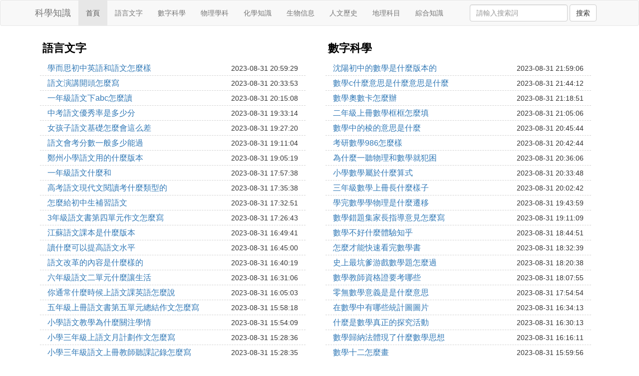

--- FILE ---
content_type: text/html;charset=utf-8
request_url: https://upscalepup.com/
body_size: 7259
content:
<!DOCTYPE html>
<html>
	<head>
		<meta charset="utf-8" />
		<meta name="viewport" content="width=device-width,initial-scale=1,minimum-scale=1,maximum-scale=1,user-scalable=no" />
		<title>物理學科_數學知識_語文作文_化學知識_人文歷史_綜合知識_科學知識網</title>
		<meta name="description" content="科學知識網為您准備了豐富的學科知識，涉及領域有物理學科、數學知識、語文作文、化學知識、人文歷史、綜合知識等方面，尋找學科知識內容請前往科學知識網"/>
		<meta http-equiv="Cache-Control" content="no-siteapp"/>
		<meta http-equiv="Cache-Control" content="no-transform"/>
		<link href="//www.upscalepup.com/zh/" rel="alternate" hreflang="zh-Hans">
		<link href="//www.upscalepup.com/" rel="alternate" hreflang="zh-Hant">
		<link rel="stylesheet" type="text/css" href="//www.upscalepup.com/template/css/bootstrap.min.css"/>
		<link rel="stylesheet" type="text/css" href="//www.upscalepup.com/template/css/style.css"/>
		<script async src="https://pagead2.googlesyndication.com/pagead/js/adsbygoogle.js?client=ca-pub-5394183416272370" crossorigin="anonymous"></script>
	</head>
	<body>
		
		<nav class="navbar navbar-default" role="navigation">
		<div class="container">
			<div class="navbar-header">
				<button type="button" class="navbar-toggle" data-toggle="collapse" data-target="#open-collapse">
				<span class="sr-only">切換導航</span>
				<span class="icon-bar"></span>
				<span class="icon-bar"></span>
				<span class="icon-bar"></span>
				</button>
				<a class="navbar-brand" href="//www.upscalepup.com/">科學知識</a>
			</div>
			<div class="collapse navbar-collapse" id="open-collapse">
				<ul class="nav navbar-nav">
					<li class="active"><a href="//www.upscalepup.com/">首頁</a></li>
					<li><a href="//www.upscalepup.com/knowledge_language_1">語言文字</a></li>
					<li><a href="//www.upscalepup.com/knowledge_mathematics_1">數字科學</a></li>					
					<li><a href="//www.upscalepup.com/knowledge_physics_1">物理學科</a></li>					
					<li><a href="//www.upscalepup.com/knowledge_chemistry_1">化學知識</a></li>					
					<li><a href="//www.upscalepup.com/knowledge_biology_1">生物信息</a></li>					
					<li><a href="//www.upscalepup.com/knowledge_history_1">人文歷史</a></li>					
					<li><a href="//www.upscalepup.com/knowledge_geography_1">地理科目</a></li>					
					<li><a href="//www.upscalepup.com/knowledge_comprehensive_1">綜合知識</a></li>					
				</ul>
				<ul class="nav navbar-nav navbar-right">
					<form class="navbar-form" role="search" action="//www.upscalepup.com/search.php" method="post">
						<div class="form-group">
							<input type="text" class="form-control" placeholder="請輸入搜索詞" name="searchword" id="searchword">
							<button type="submit" class="btn btn-default">搜索</button>
						</div>
				   </form>
				</ul>
			</div>
		</div>
		</nav>
		
		<div class="container">
			<div class="row">
				
				
				<div class="col-md-6 latestlist">
					<div class="category_name">
						<div class="col-md-8 col-xs-8">語言文字</div>
					</div>
					<div class="category_list">
						<ul style="list-style: none;">
							
							<li class="col-md-12 col-xs-12"><a href="//www.upscalepup.com/language_347340" title="學而思初中英語和語文怎麼樣資料詳情">學而思初中英語和語文怎麼樣</a><span class="hidden-xs">2023-08-31 20:59:29</span></li>
							
							<li class="col-md-12 col-xs-12"><a href="//www.upscalepup.com/language_347332" title="語文演講開頭怎麼寫資料詳情">語文演講開頭怎麼寫</a><span class="hidden-xs">2023-08-31 20:33:53</span></li>
							
							<li class="col-md-12 col-xs-12"><a href="//www.upscalepup.com/language_347325" title="一年級語文下abc怎麼讀資料詳情">一年級語文下abc怎麼讀</a><span class="hidden-xs">2023-08-31 20:15:08</span></li>
							
							<li class="col-md-12 col-xs-12"><a href="//www.upscalepup.com/language_347316" title="中考語文優秀率是多少分資料詳情">中考語文優秀率是多少分</a><span class="hidden-xs">2023-08-31 19:33:14</span></li>
							
							<li class="col-md-12 col-xs-12"><a href="//www.upscalepup.com/language_347315" title="女孩子語文基礎怎麼會這么差資料詳情">女孩子語文基礎怎麼會這么差</a><span class="hidden-xs">2023-08-31 19:27:20</span></li>
							
							<li class="col-md-12 col-xs-12"><a href="//www.upscalepup.com/language_347311" title="語文會考分數一般多少能過資料詳情">語文會考分數一般多少能過</a><span class="hidden-xs">2023-08-31 19:11:04</span></li>
							
							<li class="col-md-12 col-xs-12"><a href="//www.upscalepup.com/language_347308" title="鄭州小學語文用的什麼版本資料詳情">鄭州小學語文用的什麼版本</a><span class="hidden-xs">2023-08-31 19:05:19</span></li>
							
							<li class="col-md-12 col-xs-12"><a href="//www.upscalepup.com/language_347279" title="一年級語文什麼和資料詳情">一年級語文什麼和</a><span class="hidden-xs">2023-08-31 17:57:38</span></li>
							
							<li class="col-md-12 col-xs-12"><a href="//www.upscalepup.com/language_347272" title="高考語文現代文閱讀考什麼類型的資料詳情">高考語文現代文閱讀考什麼類型的</a><span class="hidden-xs">2023-08-31 17:35:38</span></li>
							
							<li class="col-md-12 col-xs-12"><a href="//www.upscalepup.com/language_347271" title="怎麼給初中生補習語文資料詳情">怎麼給初中生補習語文</a><span class="hidden-xs">2023-08-31 17:32:51</span></li>
							
							<li class="col-md-12 col-xs-12"><a href="//www.upscalepup.com/language_347269" title="3年級語文書第四單元作文怎麼寫資料詳情">3年級語文書第四單元作文怎麼寫</a><span class="hidden-xs">2023-08-31 17:26:43</span></li>
							
							<li class="col-md-12 col-xs-12"><a href="//www.upscalepup.com/language_347256" title="江蘇語文課本是什麼版本資料詳情">江蘇語文課本是什麼版本</a><span class="hidden-xs">2023-08-31 16:49:41</span></li>
							
							<li class="col-md-12 col-xs-12"><a href="//www.upscalepup.com/language_347253" title="讀什麼可以提高語文水平資料詳情">讀什麼可以提高語文水平</a><span class="hidden-xs">2023-08-31 16:45:00</span></li>
							
							<li class="col-md-12 col-xs-12"><a href="//www.upscalepup.com/language_347251" title="語文改革的內容是什麼樣的資料詳情">語文改革的內容是什麼樣的</a><span class="hidden-xs">2023-08-31 16:40:19</span></li>
							
							<li class="col-md-12 col-xs-12"><a href="//www.upscalepup.com/language_347248" title="六年級語文二單元什麼讓生活資料詳情">六年級語文二單元什麼讓生活</a><span class="hidden-xs">2023-08-31 16:31:06</span></li>
							
							<li class="col-md-12 col-xs-12"><a href="//www.upscalepup.com/language_347236" title="你通常什麼時候上語文課英語怎麼說資料詳情">你通常什麼時候上語文課英語怎麼說</a><span class="hidden-xs">2023-08-31 16:05:03</span></li>
							
							<li class="col-md-12 col-xs-12"><a href="//www.upscalepup.com/language_347234" title="五年級上冊語文書第五單元總結作文怎麼寫資料詳情">五年級上冊語文書第五單元總結作文怎麼寫</a><span class="hidden-xs">2023-08-31 15:58:18</span></li>
							
							<li class="col-md-12 col-xs-12"><a href="//www.upscalepup.com/language_347232" title="小學語文教學為什麼關注學情資料詳情">小學語文教學為什麼關注學情</a><span class="hidden-xs">2023-08-31 15:54:09</span></li>
							
							<li class="col-md-12 col-xs-12"><a href="//www.upscalepup.com/language_347220" title="小學三年級上語文月計劃作文怎麼寫資料詳情">小學三年級上語文月計劃作文怎麼寫</a><span class="hidden-xs">2023-08-31 15:28:36</span></li>
							
							<li class="col-md-12 col-xs-12"><a href="//www.upscalepup.com/language_347219" title="小學三年級語文上冊教師聽課記錄怎麼寫資料詳情">小學三年級語文上冊教師聽課記錄怎麼寫</a><span class="hidden-xs">2023-08-31 15:28:35</span></li>
							
						</ul>
					</div>
				</div>
				
				<div class="col-md-6 latestlist">
					<div class="category_name">
						<div class="col-md-8 col-xs-8">數字科學</div>
					</div>
					<div class="category_list">
						<ul style="list-style: none;">
							
							<li class="col-md-12 col-xs-12"><a href="//www.upscalepup.com/mathematics_347354" title="沈陽初中的數學是什麼版本的資料詳情">沈陽初中的數學是什麼版本的</a><span class="hidden-xs">2023-08-31 21:59:06</span></li>
							
							<li class="col-md-12 col-xs-12"><a href="//www.upscalepup.com/mathematics_347351" title="數學c什麼意思是什麼意思是什麼資料詳情">數學c什麼意思是什麼意思是什麼</a><span class="hidden-xs">2023-08-31 21:44:12</span></li>
							
							<li class="col-md-12 col-xs-12"><a href="//www.upscalepup.com/mathematics_347348" title="數學奧數卡怎麼辦資料詳情">數學奧數卡怎麼辦</a><span class="hidden-xs">2023-08-31 21:18:51</span></li>
							
							<li class="col-md-12 col-xs-12"><a href="//www.upscalepup.com/mathematics_347344" title="二年級上冊數學框框怎麼填資料詳情">二年級上冊數學框框怎麼填</a><span class="hidden-xs">2023-08-31 21:05:06</span></li>
							
							<li class="col-md-12 col-xs-12"><a href="//www.upscalepup.com/mathematics_347337" title="數學中的棱的意思是什麼資料詳情">數學中的棱的意思是什麼</a><span class="hidden-xs">2023-08-31 20:45:44</span></li>
							
							<li class="col-md-12 col-xs-12"><a href="//www.upscalepup.com/mathematics_347334" title="考研數學986怎麼樣資料詳情">考研數學986怎麼樣</a><span class="hidden-xs">2023-08-31 20:42:44</span></li>
							
							<li class="col-md-12 col-xs-12"><a href="//www.upscalepup.com/mathematics_347333" title="為什麼一聽物理和數學就犯困資料詳情">為什麼一聽物理和數學就犯困</a><span class="hidden-xs">2023-08-31 20:36:06</span></li>
							
							<li class="col-md-12 col-xs-12"><a href="//www.upscalepup.com/mathematics_347330" title="小學數學屬於什麼算式資料詳情">小學數學屬於什麼算式</a><span class="hidden-xs">2023-08-31 20:33:48</span></li>
							
							<li class="col-md-12 col-xs-12"><a href="//www.upscalepup.com/mathematics_347323" title="三年級數學上冊長什麼樣子資料詳情">三年級數學上冊長什麼樣子</a><span class="hidden-xs">2023-08-31 20:02:42</span></li>
							
							<li class="col-md-12 col-xs-12"><a href="//www.upscalepup.com/mathematics_347318" title="學完數學學物理是什麼遷移資料詳情">學完數學學物理是什麼遷移</a><span class="hidden-xs">2023-08-31 19:43:59</span></li>
							
							<li class="col-md-12 col-xs-12"><a href="//www.upscalepup.com/mathematics_347312" title="數學錯題集家長指導意見怎麼寫資料詳情">數學錯題集家長指導意見怎麼寫</a><span class="hidden-xs">2023-08-31 19:11:09</span></li>
							
							<li class="col-md-12 col-xs-12"><a href="//www.upscalepup.com/mathematics_347301" title="數學不好什麼體驗知乎資料詳情">數學不好什麼體驗知乎</a><span class="hidden-xs">2023-08-31 18:44:51</span></li>
							
							<li class="col-md-12 col-xs-12"><a href="//www.upscalepup.com/mathematics_347296" title="怎麼才能快速看完數學書資料詳情">怎麼才能快速看完數學書</a><span class="hidden-xs">2023-08-31 18:32:39</span></li>
							
							<li class="col-md-12 col-xs-12"><a href="//www.upscalepup.com/mathematics_347289" title="史上最坑爹游戲數學題怎麼過資料詳情">史上最坑爹游戲數學題怎麼過</a><span class="hidden-xs">2023-08-31 18:20:38</span></li>
							
							<li class="col-md-12 col-xs-12"><a href="//www.upscalepup.com/mathematics_347285" title="數學教師資格證要考哪些資料詳情">數學教師資格證要考哪些</a><span class="hidden-xs">2023-08-31 18:07:55</span></li>
							
							<li class="col-md-12 col-xs-12"><a href="//www.upscalepup.com/mathematics_347278" title="零無數學意義是是什麼意思資料詳情">零無數學意義是是什麼意思</a><span class="hidden-xs">2023-08-31 17:54:54</span></li>
							
							<li class="col-md-12 col-xs-12"><a href="//www.upscalepup.com/mathematics_347249" title="在數學中有哪些統計圖圖片資料詳情">在數學中有哪些統計圖圖片</a><span class="hidden-xs">2023-08-31 16:34:13</span></li>
							
							<li class="col-md-12 col-xs-12"><a href="//www.upscalepup.com/mathematics_347247" title="什麼是數學真正的探究活動資料詳情">什麼是數學真正的探究活動</a><span class="hidden-xs">2023-08-31 16:30:13</span></li>
							
							<li class="col-md-12 col-xs-12"><a href="//www.upscalepup.com/mathematics_347244" title="數學歸納法體現了什麼數學思想資料詳情">數學歸納法體現了什麼數學思想</a><span class="hidden-xs">2023-08-31 16:16:11</span></li>
							
							<li class="col-md-12 col-xs-12"><a href="//www.upscalepup.com/mathematics_347235" title="數學十二怎麼畫資料詳情">數學十二怎麼畫</a><span class="hidden-xs">2023-08-31 15:59:56</span></li>
							
						</ul>
					</div>
				</div>
				
				<div class="col-md-6 latestlist">
					<div class="category_name">
						<div class="col-md-8 col-xs-8">物理學科</div>
					</div>
					<div class="category_list">
						<ul style="list-style: none;">
							
							<li class="col-md-12 col-xs-12"><a href="//www.upscalepup.com/physics_347345" title="大學物理實驗干什麼用的到資料詳情">大學物理實驗干什麼用的到</a><span class="hidden-xs">2023-08-31 21:07:03</span></li>
							
							<li class="col-md-12 col-xs-12"><a href="//www.upscalepup.com/physics_347327" title="地球物理學報怎麼投稿資料詳情">地球物理學報怎麼投稿</a><span class="hidden-xs">2023-08-31 20:21:00</span></li>
							
							<li class="col-md-12 col-xs-12"><a href="//www.upscalepup.com/physics_347320" title="物理量c是什麼意思資料詳情">物理量c是什麼意思</a><span class="hidden-xs">2023-08-31 19:45:40</span></li>
							
							<li class="col-md-12 col-xs-12"><a href="//www.upscalepup.com/physics_347319" title="怎麼樣吹噓自己是物理大佬的話資料詳情">怎麼樣吹噓自己是物理大佬的話</a><span class="hidden-xs">2023-08-31 19:44:50</span></li>
							
							<li class="col-md-12 col-xs-12"><a href="//www.upscalepup.com/physics_347300" title="物理地址有多少bit資料詳情">物理地址有多少bit</a><span class="hidden-xs">2023-08-31 18:44:36</span></li>
							
							<li class="col-md-12 col-xs-12"><a href="//www.upscalepup.com/physics_347293" title="嬰兒發燒怎麼物理降溫最好資料詳情">嬰兒發燒怎麼物理降溫最好</a><span class="hidden-xs">2023-08-31 18:28:38</span></li>
							
							<li class="col-md-12 col-xs-12"><a href="//www.upscalepup.com/physics_347290" title="物理過山車有多少個自由度資料詳情">物理過山車有多少個自由度</a><span class="hidden-xs">2023-08-31 18:26:10</span></li>
							
							<li class="col-md-12 col-xs-12"><a href="//www.upscalepup.com/physics_347280" title="初中物理彈力的示意圖怎麼畫資料詳情">初中物理彈力的示意圖怎麼畫</a><span class="hidden-xs">2023-08-31 17:59:53</span></li>
							
							<li class="col-md-12 col-xs-12"><a href="//www.upscalepup.com/physics_347273" title="江蘇高考物理a是多少分資料詳情">江蘇高考物理a是多少分</a><span class="hidden-xs">2023-08-31 17:38:22</span></li>
							
							<li class="col-md-12 col-xs-12"><a href="//www.upscalepup.com/physics_347270" title="物理的困惑有哪些資料詳情">物理的困惑有哪些</a><span class="hidden-xs">2023-08-31 17:30:52</span></li>
							
							<li class="col-md-12 col-xs-12"><a href="//www.upscalepup.com/physics_347267" title="物理教學如何提高學生的問題意思資料詳情">物理教學如何提高學生的問題意思</a><span class="hidden-xs">2023-08-31 17:24:42</span></li>
							
							<li class="col-md-12 col-xs-12"><a href="//www.upscalepup.com/physics_347264" title="哺乳期媽媽如何物理降溫資料詳情">哺乳期媽媽如何物理降溫</a><span class="hidden-xs">2023-08-31 17:22:42</span></li>
							
							<li class="col-md-12 col-xs-12"><a href="//www.upscalepup.com/physics_347263" title="山西大學物理電子工程學院在哪個校區資料詳情">山西大學物理電子工程學院在哪個校區</a><span class="hidden-xs">2023-08-31 17:18:47</span></li>
							
							<li class="col-md-12 col-xs-12"><a href="//www.upscalepup.com/physics_347259" title="上海高中物理輔導一對一收費多少資料詳情">上海高中物理輔導一對一收費多少</a><span class="hidden-xs">2023-08-31 17:01:51</span></li>
							
							<li class="col-md-12 col-xs-12"><a href="//www.upscalepup.com/physics_347243" title="八年級上冊物理期中卷面分析怎麼寫資料詳情">八年級上冊物理期中卷面分析怎麼寫</a><span class="hidden-xs">2023-08-31 16:14:45</span></li>
							
							<li class="col-md-12 col-xs-12"><a href="//www.upscalepup.com/physics_347231" title="初三物理論文怎麼寫資料詳情">初三物理論文怎麼寫</a><span class="hidden-xs">2023-08-31 15:51:48</span></li>
							
							<li class="col-md-12 col-xs-12"><a href="//www.upscalepup.com/physics_347229" title="一個物理網卡可以虛擬多少張虛擬網卡資料詳情">一個物理網卡可以虛擬多少張虛擬網卡</a><span class="hidden-xs">2023-08-31 15:50:25</span></li>
							
							<li class="col-md-12 col-xs-12"><a href="//www.upscalepup.com/physics_347228" title="為什麼物理大題老出錯資料詳情">為什麼物理大題老出錯</a><span class="hidden-xs">2023-08-31 15:49:23</span></li>
							
							<li class="col-md-12 col-xs-12"><a href="//www.upscalepup.com/physics_347226" title="岩石的主要物理力學性質指標有哪些資料詳情">岩石的主要物理力學性質指標有哪些</a><span class="hidden-xs">2023-08-31 15:46:28</span></li>
							
							<li class="col-md-12 col-xs-12"><a href="//www.upscalepup.com/physics_347217" title="物理性黏粒含量怎麼算資料詳情">物理性黏粒含量怎麼算</a><span class="hidden-xs">2023-08-31 15:25:41</span></li>
							
						</ul>
					</div>
				</div>
				
				<div class="col-md-6 latestlist">
					<div class="category_name">
						<div class="col-md-8 col-xs-8">化學知識</div>
					</div>
					<div class="category_list">
						<ul style="list-style: none;">
							
							<li class="col-md-12 col-xs-12"><a href="//www.upscalepup.com/chemistry_347356" title="word中化學式的數字怎麼打出來資料詳情">word中化學式的數字怎麼打出來</a><span class="hidden-xs">2023-08-31 22:06:02</span></li>
							
							<li class="col-md-12 col-xs-12"><a href="//www.upscalepup.com/chemistry_347355" title="乙酸乙酯化學式怎麼算資料詳情">乙酸乙酯化學式怎麼算</a><span class="hidden-xs">2023-08-31 21:59:55</span></li>
							
							<li class="col-md-12 col-xs-12"><a href="//www.upscalepup.com/chemistry_347352" title="一氧化碳還原氧化鋁化學方程式怎麼配平資料詳情">一氧化碳還原氧化鋁化學方程式怎麼配平</a><span class="hidden-xs">2023-08-31 21:52:13</span></li>
							
							<li class="col-md-12 col-xs-12"><a href="//www.upscalepup.com/chemistry_347342" title="武大的分析化學怎麼樣資料詳情">武大的分析化學怎麼樣</a><span class="hidden-xs">2023-08-31 21:03:06</span></li>
							
							<li class="col-md-12 col-xs-12"><a href="//www.upscalepup.com/chemistry_347341" title="ige電化學發光偏高怎麼辦資料詳情">ige電化學發光偏高怎麼辦</a><span class="hidden-xs">2023-08-31 21:02:12</span></li>
							
							<li class="col-md-12 col-xs-12"><a href="//www.upscalepup.com/chemistry_347339" title="下列哪個水飛薊素化學結構資料詳情">下列哪個水飛薊素化學結構</a><span class="hidden-xs">2023-08-31 20:50:46</span></li>
							
							<li class="col-md-12 col-xs-12"><a href="//www.upscalepup.com/chemistry_347338" title="化學理學哪些專業好資料詳情">化學理學哪些專業好</a><span class="hidden-xs">2023-08-31 20:46:41</span></li>
							
							<li class="col-md-12 col-xs-12"><a href="//www.upscalepup.com/chemistry_347336" title="初中化學淺綠色固體有哪些資料詳情">初中化學淺綠色固體有哪些</a><span class="hidden-xs">2023-08-31 20:43:41</span></li>
							
							<li class="col-md-12 col-xs-12"><a href="//www.upscalepup.com/chemistry_347331" title="如何判斷化學實驗資料詳情">如何判斷化學實驗</a><span class="hidden-xs">2023-08-31 20:33:51</span></li>
							
							<li class="col-md-12 col-xs-12"><a href="//www.upscalepup.com/chemistry_347324" title="化學式穩定怎麼判斷資料詳情">化學式穩定怎麼判斷</a><span class="hidden-xs">2023-08-31 20:12:50</span></li>
							
							<li class="col-md-12 col-xs-12"><a href="//www.upscalepup.com/chemistry_347321" title="化學機理圖怎麼看資料詳情">化學機理圖怎麼看</a><span class="hidden-xs">2023-08-31 19:48:34</span></li>
							
							<li class="col-md-12 col-xs-12"><a href="//www.upscalepup.com/chemistry_347306" title="高二物理化學哪個難嗎資料詳情">高二物理化學哪個難嗎</a><span class="hidden-xs">2023-08-31 19:01:24</span></li>
							
							<li class="col-md-12 col-xs-12"><a href="//www.upscalepup.com/chemistry_347303" title="如何申請危險化學品運輸資料詳情">如何申請危險化學品運輸</a><span class="hidden-xs">2023-08-31 18:49:27</span></li>
							
							<li class="col-md-12 col-xs-12"><a href="//www.upscalepup.com/chemistry_347295" title="高中化學有機部分怎麼學資料詳情">高中化學有機部分怎麼學</a><span class="hidden-xs">2023-08-31 18:30:28</span></li>
							
							<li class="col-md-12 col-xs-12"><a href="//www.upscalepup.com/chemistry_347292" title="化學水的微粒數N怎麼求資料詳情">化學水的微粒數N怎麼求</a><span class="hidden-xs">2023-08-31 18:27:57</span></li>
							
							<li class="col-md-12 col-xs-12"><a href="//www.upscalepup.com/chemistry_347282" title="哪些鹼屬於危險化學品資料詳情">哪些鹼屬於危險化學品</a><span class="hidden-xs">2023-08-31 18:01:12</span></li>
							
							<li class="col-md-12 col-xs-12"><a href="//www.upscalepup.com/chemistry_347275" title="化學競賽銀牌多少分資料詳情">化學競賽銀牌多少分</a><span class="hidden-xs">2023-08-31 17:51:09</span></li>
							
							<li class="col-md-12 col-xs-12"><a href="//www.upscalepup.com/chemistry_347257" title="單質的化學式如何寫資料詳情">單質的化學式如何寫</a><span class="hidden-xs">2023-08-31 16:51:36</span></li>
							
							<li class="col-md-12 col-xs-12"><a href="//www.upscalepup.com/chemistry_347254" title="下列情況哪些不屬於分析化學的任務資料詳情">下列情況哪些不屬於分析化學的任務</a><span class="hidden-xs">2023-08-31 16:48:33</span></li>
							
							<li class="col-md-12 col-xs-12"><a href="//www.upscalepup.com/chemistry_347242" title="硝酸的化學式怎麼算資料詳情">硝酸的化學式怎麼算</a><span class="hidden-xs">2023-08-31 16:14:31</span></li>
							
						</ul>
					</div>
				</div>
				
				<div class="col-md-6 latestlist">
					<div class="category_name">
						<div class="col-md-8 col-xs-8">生物信息</div>
					</div>
					<div class="category_list">
						<ul style="list-style: none;">
							
							<li class="col-md-12 col-xs-12"><a href="//www.upscalepup.com/biology_347343" title="西安瑞禧生物科技有限公司怎麼樣資料詳情">西安瑞禧生物科技有限公司怎麼樣</a><span class="hidden-xs">2023-08-31 21:04:01</span></li>
							
							<li class="col-md-12 col-xs-12"><a href="//www.upscalepup.com/biology_347328" title="生物實驗中怎麼檢驗二氧化碳資料詳情">生物實驗中怎麼檢驗二氧化碳</a><span class="hidden-xs">2023-08-31 20:29:34</span></li>
							
							<li class="col-md-12 col-xs-12"><a href="//www.upscalepup.com/biology_347326" title="如何提高八下生物教學質量資料詳情">如何提高八下生物教學質量</a><span class="hidden-xs">2023-08-31 20:15:52</span></li>
							
							<li class="col-md-12 col-xs-12"><a href="//www.upscalepup.com/biology_347322" title="迷你世界怎麼做生物抓捕器資料詳情">迷你世界怎麼做生物抓捕器</a><span class="hidden-xs">2023-08-31 19:49:35</span></li>
							
							<li class="col-md-12 col-xs-12"><a href="//www.upscalepup.com/biology_347304" title="液基薄層細胞檢測微生物怎麼看資料詳情">液基薄層細胞檢測微生物怎麼看</a><span class="hidden-xs">2023-08-31 18:58:29</span></li>
							
							<li class="col-md-12 col-xs-12"><a href="//www.upscalepup.com/biology_347299" title="陰莖生物鈣片是什麼資料詳情">陰莖生物鈣片是什麼</a><span class="hidden-xs">2023-08-31 18:43:39</span></li>
							
							<li class="col-md-12 col-xs-12"><a href="//www.upscalepup.com/biology_347298" title="蜈蚣屬於什麼生物類群資料詳情">蜈蚣屬於什麼生物類群</a><span class="hidden-xs">2023-08-31 18:40:06</span></li>
							
							<li class="col-md-12 col-xs-12"><a href="//www.upscalepup.com/biology_347281" title="生物有機化合物有哪些資料詳情">生物有機化合物有哪些</a><span class="hidden-xs">2023-08-31 18:00:06</span></li>
							
							<li class="col-md-12 col-xs-12"><a href="//www.upscalepup.com/biology_347266" title="初中生物刷題什麼資料好資料詳情">初中生物刷題什麼資料好</a><span class="hidden-xs">2023-08-31 17:24:37</span></li>
							
							<li class="col-md-12 col-xs-12"><a href="//www.upscalepup.com/biology_347260" title="生物工程設備的特點是什麼資料詳情">生物工程設備的特點是什麼</a><span class="hidden-xs">2023-08-31 17:04:38</span></li>
							
							<li class="col-md-12 col-xs-12"><a href="//www.upscalepup.com/biology_347255" title="海王生物最近股票怎麼樣資料詳情">海王生物最近股票怎麼樣</a><span class="hidden-xs">2023-08-31 16:48:39</span></li>
							
							<li class="col-md-12 col-xs-12"><a href="//www.upscalepup.com/biology_347238" title="生物類哪些期刊是比較好的資料詳情">生物類哪些期刊是比較好的</a><span class="hidden-xs">2023-08-31 16:08:36</span></li>
							
							<li class="col-md-12 col-xs-12"><a href="//www.upscalepup.com/biology_347222" title="如何改變人體內的生物鍾資料詳情">如何改變人體內的生物鍾</a><span class="hidden-xs">2023-08-31 15:29:38</span></li>
							
							<li class="col-md-12 col-xs-12"><a href="//www.upscalepup.com/biology_347218" title="微生物固定的目的是什麼資料詳情">微生物固定的目的是什麼</a><span class="hidden-xs">2023-08-31 15:25:49</span></li>
							
							<li class="col-md-12 col-xs-12"><a href="//www.upscalepup.com/biology_347213" title="怎麼有固定的生物鍾資料詳情">怎麼有固定的生物鍾</a><span class="hidden-xs">2023-08-31 15:22:34</span></li>
							
							<li class="col-md-12 col-xs-12"><a href="//www.upscalepup.com/biology_347195" title="學科教學生物哪些學校好考資料詳情">學科教學生物哪些學校好考</a><span class="hidden-xs">2023-08-31 14:41:21</span></li>
							
							<li class="col-md-12 col-xs-12"><a href="//www.upscalepup.com/biology_347191" title="生物專業教材有哪些資料詳情">生物專業教材有哪些</a><span class="hidden-xs">2023-08-31 14:33:22</span></li>
							
							<li class="col-md-12 col-xs-12"><a href="//www.upscalepup.com/biology_347182" title="你想和哪些海洋生物做朋友資料詳情">你想和哪些海洋生物做朋友</a><span class="hidden-xs">2023-08-31 14:10:41</span></li>
							
							<li class="col-md-12 col-xs-12"><a href="//www.upscalepup.com/biology_347181" title="生物里x2是什麼意思資料詳情">生物里x2是什麼意思</a><span class="hidden-xs">2023-08-31 14:09:50</span></li>
							
							<li class="col-md-12 col-xs-12"><a href="//www.upscalepup.com/biology_347167" title="nk細胞如何識別癌細胞來北聯生物專業資料詳情">nk細胞如何識別癌細胞來北聯生物專業</a><span class="hidden-xs">2023-08-31 13:25:01</span></li>
							
						</ul>
					</div>
				</div>
				
				<div class="col-md-6 latestlist">
					<div class="category_name">
						<div class="col-md-8 col-xs-8">人文歷史</div>
					</div>
					<div class="category_list">
						<ul style="list-style: none;">
							
							<li class="col-md-12 col-xs-12"><a href="//www.upscalepup.com/history_347349" title="360瀏覽器歷史在哪裡下載迅雷下載資料詳情">360瀏覽器歷史在哪裡下載迅雷下載</a><span class="hidden-xs">2023-08-31 21:20:27</span></li>
							
							<li class="col-md-12 col-xs-12"><a href="//www.upscalepup.com/history_347346" title="win7如何刪除電腦文件瀏覽歷史資料詳情">win7如何刪除電腦文件瀏覽歷史</a><span class="hidden-xs">2023-08-31 21:11:42</span></li>
							
							<li class="col-md-12 col-xs-12"><a href="//www.upscalepup.com/history_347317" title="怎麼找瀏覽器更早的瀏覽歷史資料詳情">怎麼找瀏覽器更早的瀏覽歷史</a><span class="hidden-xs">2023-08-31 19:34:52</span></li>
							
							<li class="col-md-12 col-xs-12"><a href="//www.upscalepup.com/history_347313" title="如何理解時代與歷史人物的關系資料詳情">如何理解時代與歷史人物的關系</a><span class="hidden-xs">2023-08-31 19:13:53</span></li>
							
							<li class="col-md-12 col-xs-12"><a href="//www.upscalepup.com/history_347309" title="大學生如何擔負起歷史重任資料詳情">大學生如何擔負起歷史重任</a><span class="hidden-xs">2023-08-31 19:07:02</span></li>
							
							<li class="col-md-12 col-xs-12"><a href="//www.upscalepup.com/history_347307" title="士蘭微歷史最高股價多少資料詳情">士蘭微歷史最高股價多少</a><span class="hidden-xs">2023-08-31 19:01:24</span></li>
							
							<li class="col-md-12 col-xs-12"><a href="//www.upscalepup.com/history_347302" title="表格的歷史保存在哪個夾資料詳情">表格的歷史保存在哪個夾</a><span class="hidden-xs">2023-08-31 18:49:22</span></li>
							
							<li class="col-md-12 col-xs-12"><a href="//www.upscalepup.com/history_347288" title="手機如何查歷史天氣資料詳情">手機如何查歷史天氣</a><span class="hidden-xs">2023-08-31 18:18:43</span></li>
							
							<li class="col-md-12 col-xs-12"><a href="//www.upscalepup.com/history_347286" title="南京有什麼歷史古跡資料詳情">南京有什麼歷史古跡</a><span class="hidden-xs">2023-08-31 18:09:39</span></li>
							
							<li class="col-md-12 col-xs-12"><a href="//www.upscalepup.com/history_347284" title="百度歷史記錄怎麼查詢半年前的資料詳情">百度歷史記錄怎麼查詢半年前的</a><span class="hidden-xs">2023-08-31 18:04:34</span></li>
							
							<li class="col-md-12 col-xs-12"><a href="//www.upscalepup.com/history_347283" title="為什麼說歷史就是文學資料詳情">為什麼說歷史就是文學</a><span class="hidden-xs">2023-08-31 18:02:05</span></li>
							
							<li class="col-md-12 col-xs-12"><a href="//www.upscalepup.com/history_347276" title="秦始皇最偉大的歷史功績是什麼資料詳情">秦始皇最偉大的歷史功績是什麼</a><span class="hidden-xs">2023-08-31 17:52:03</span></li>
							
							<li class="col-md-12 col-xs-12"><a href="//www.upscalepup.com/history_347268" title="如何認識新時代的歷史意義資料詳情">如何認識新時代的歷史意義</a><span class="hidden-xs">2023-08-31 17:25:47</span></li>
							
							<li class="col-md-12 col-xs-12"><a href="//www.upscalepup.com/history_347265" title="qq群如何看一個人的說話歷史資料詳情">qq群如何看一個人的說話歷史</a><span class="hidden-xs">2023-08-31 17:23:40</span></li>
							
							<li class="col-md-12 col-xs-12"><a href="//www.upscalepup.com/history_347262" title="歷史上哪個朝代修書最多資料詳情">歷史上哪個朝代修書最多</a><span class="hidden-xs">2023-08-31 17:17:48</span></li>
							
							<li class="col-md-12 col-xs-12"><a href="//www.upscalepup.com/history_347250" title="視頻播放歷史如何恢復資料詳情">視頻播放歷史如何恢復</a><span class="hidden-xs">2023-08-31 16:39:13</span></li>
							
							<li class="col-md-12 col-xs-12"><a href="//www.upscalepup.com/history_347246" title="世界歷史學不好怎麼辦資料詳情">世界歷史學不好怎麼辦</a><span class="hidden-xs">2023-08-31 16:27:10</span></li>
							
							<li class="col-md-12 col-xs-12"><a href="//www.upscalepup.com/history_347245" title="有多少年的文字可考歷史資料詳情">有多少年的文字可考歷史</a><span class="hidden-xs">2023-08-31 16:18:57</span></li>
							
							<li class="col-md-12 col-xs-12"><a href="//www.upscalepup.com/history_347241" title="UC什麼沒有播放歷史資料詳情">UC什麼沒有播放歷史</a><span class="hidden-xs">2023-08-31 16:11:21</span></li>
							
							<li class="col-md-12 col-xs-12"><a href="//www.upscalepup.com/history_347237" title="同花順如何下載歷史分時資料詳情">同花順如何下載歷史分時</a><span class="hidden-xs">2023-08-31 16:05:50</span></li>
							
						</ul>
					</div>
				</div>
				
				<div class="col-md-6 latestlist">
					<div class="category_name">
						<div class="col-md-8 col-xs-8">地理科目</div>
					</div>
					<div class="category_list">
						<ul style="list-style: none;">
							
							<li class="col-md-12 col-xs-12"><a href="//www.upscalepup.com/geography_347353" title="華為手機家人共享如何查看地理位置資料詳情">華為手機家人共享如何查看地理位置</a><span class="hidden-xs">2023-08-31 21:53:00</span></li>
							
							<li class="col-md-12 col-xs-12"><a href="//www.upscalepup.com/geography_347350" title="中考初中地理如何補資料詳情">中考初中地理如何補</a><span class="hidden-xs">2023-08-31 21:29:55</span></li>
							
							<li class="col-md-12 col-xs-12"><a href="//www.upscalepup.com/geography_347347" title="如何回答地理是什麼資料詳情">如何回答地理是什麼</a><span class="hidden-xs">2023-08-31 21:14:54</span></li>
							
							<li class="col-md-12 col-xs-12"><a href="//www.upscalepup.com/geography_347335" title="如何畫出四大地理地區資料詳情">如何畫出四大地理地區</a><span class="hidden-xs">2023-08-31 20:43:39</span></li>
							
							<li class="col-md-12 col-xs-12"><a href="//www.upscalepup.com/geography_347329" title="內烏肯地理優勢是什麼資料詳情">內烏肯地理優勢是什麼</a><span class="hidden-xs">2023-08-31 20:30:20</span></li>
							
							<li class="col-md-12 col-xs-12"><a href="//www.upscalepup.com/geography_347314" title="地理隔離指什麼意思資料詳情">地理隔離指什麼意思</a><span class="hidden-xs">2023-08-31 19:16:52</span></li>
							
							<li class="col-md-12 col-xs-12"><a href="//www.upscalepup.com/geography_347310" title="地理教學目標評價怎麼寫資料詳情">地理教學目標評價怎麼寫</a><span class="hidden-xs">2023-08-31 19:09:23</span></li>
							
							<li class="col-md-12 col-xs-12"><a href="//www.upscalepup.com/geography_347305" title="地理實體數據指什麼資料詳情">地理實體數據指什麼</a><span class="hidden-xs">2023-08-31 19:00:26</span></li>
							
							<li class="col-md-12 col-xs-12"><a href="//www.upscalepup.com/geography_347297" title="地理人教版長什麼樣圖片資料詳情">地理人教版長什麼樣圖片</a><span class="hidden-xs">2023-08-31 18:36:05</span></li>
							
							<li class="col-md-12 col-xs-12"><a href="//www.upscalepup.com/geography_347294" title="地理看什麼書好資料詳情">地理看什麼書好</a><span class="hidden-xs">2023-08-31 18:28:44</span></li>
							
							<li class="col-md-12 col-xs-12"><a href="//www.upscalepup.com/geography_347291" title="金立手機怎麼找地理位置資料詳情">金立手機怎麼找地理位置</a><span class="hidden-xs">2023-08-31 18:27:48</span></li>
							
							<li class="col-md-12 col-xs-12"><a href="//www.upscalepup.com/geography_347287" title="如何落實地理的學科素養資料詳情">如何落實地理的學科素養</a><span class="hidden-xs">2023-08-31 18:11:23</span></li>
							
							<li class="col-md-12 col-xs-12"><a href="//www.upscalepup.com/geography_347277" title="地理如何描述氣候資料詳情">地理如何描述氣候</a><span class="hidden-xs">2023-08-31 17:54:48</span></li>
							
							<li class="col-md-12 col-xs-12"><a href="//www.upscalepup.com/geography_347274" title="地理79折算相當多少資料詳情">地理79折算相當多少</a><span class="hidden-xs">2023-08-31 17:45:25</span></li>
							
							<li class="col-md-12 col-xs-12"><a href="//www.upscalepup.com/geography_347261" title="地理空間雲下載的dem怎麼打開資料詳情">地理空間雲下載的dem怎麼打開</a><span class="hidden-xs">2023-08-31 17:09:05</span></li>
							
							<li class="col-md-12 col-xs-12"><a href="//www.upscalepup.com/geography_347258" title="想學好地理怎麼學資料詳情">想學好地理怎麼學</a><span class="hidden-xs">2023-08-31 16:58:37</span></li>
							
							<li class="col-md-12 col-xs-12"><a href="//www.upscalepup.com/geography_347252" title="遼師大海洋人文地理怎麼樣資料詳情">遼師大海洋人文地理怎麼樣</a><span class="hidden-xs">2023-08-31 16:43:02</span></li>
							
							<li class="col-md-12 col-xs-12"><a href="//www.upscalepup.com/geography_347240" title="地理相關專業考公務員可以考什麼資料詳情">地理相關專業考公務員可以考什麼</a><span class="hidden-xs">2023-08-31 16:10:23</span></li>
							
							<li class="col-md-12 col-xs-12"><a href="//www.upscalepup.com/geography_347225" title="地理一本塗書和知識清單哪個好資料詳情">地理一本塗書和知識清單哪個好</a><span class="hidden-xs">2023-08-31 15:46:17</span></li>
							
							<li class="col-md-12 col-xs-12"><a href="//www.upscalepup.com/geography_347221" title="生物地理中考c是多少分資料詳情">生物地理中考c是多少分</a><span class="hidden-xs">2023-08-31 15:29:24</span></li>
							
						</ul>
					</div>
				</div>
				
				<div class="col-md-6 latestlist">
					<div class="category_name">
						<div class="col-md-8 col-xs-8">綜合知識</div>
					</div>
					<div class="category_list">
						<ul style="list-style: none;">
							
							<li class="col-md-12 col-xs-12"><a href="//www.upscalepup.com/comprehensive_331188" title="0592是哪個城市的區號資料詳情">0592是哪個城市的區號</a><span class="hidden-xs">2023-07-24 18:54:09</span></li>
							
							<li class="col-md-12 col-xs-12"><a href="//www.upscalepup.com/comprehensive_331174" title="巴布亞紐幾內亞屬於哪個洲資料詳情">巴布亞紐幾內亞屬於哪個洲</a><span class="hidden-xs">2023-07-24 18:08:11</span></li>
							
							<li class="col-md-12 col-xs-12"><a href="//www.upscalepup.com/comprehensive_331150" title="迪拜是哪個國家的城市資料詳情">迪拜是哪個國家的城市</a><span class="hidden-xs">2023-07-24 16:09:54</span></li>
							
							<li class="col-md-12 col-xs-12"><a href="//www.upscalepup.com/comprehensive_330912" title="特朗普是哪個黨資料詳情">特朗普是哪個黨</a><span class="hidden-xs">2023-07-23 22:23:31</span></li>
							
							<li class="col-md-12 col-xs-12"><a href="//www.upscalepup.com/comprehensive_330904" title="司馬遷是哪個朝代的人資料詳情">司馬遷是哪個朝代的人</a><span class="hidden-xs">2023-07-23 21:58:44</span></li>
							
							<li class="col-md-12 col-xs-12"><a href="//www.upscalepup.com/comprehensive_330899" title="塞班島在哪個國家資料詳情">塞班島在哪個國家</a><span class="hidden-xs">2023-07-23 21:31:04</span></li>
							
							<li class="col-md-12 col-xs-12"><a href="//www.upscalepup.com/comprehensive_330871" title="u盤哪個牌子質量好資料詳情">u盤哪個牌子質量好</a><span class="hidden-xs">2023-07-23 18:25:06</span></li>
							
							<li class="col-md-12 col-xs-12"><a href="//www.upscalepup.com/comprehensive_330814" title="中國位於哪個半球資料詳情">中國位於哪個半球</a><span class="hidden-xs">2023-07-23 14:28:22</span></li>
							
							<li class="col-md-12 col-xs-12"><a href="//www.upscalepup.com/comprehensive_330745" title="平板電腦哪個品牌好資料詳情">平板電腦哪個品牌好</a><span class="hidden-xs">2023-07-23 09:51:24</span></li>
							
							<li class="col-md-12 col-xs-12"><a href="//www.upscalepup.com/comprehensive_330744" title="孕婦奶粉哪個牌子好資料詳情">孕婦奶粉哪個牌子好</a><span class="hidden-xs">2023-07-23 09:51:21</span></li>
							
							<li class="col-md-12 col-xs-12"><a href="//www.upscalepup.com/comprehensive_330658" title="延時噴劑哪個好資料詳情">延時噴劑哪個好</a><span class="hidden-xs">2023-07-23 04:31:09</span></li>
							
							<li class="col-md-12 col-xs-12"><a href="//www.upscalepup.com/comprehensive_330596" title="哪個基金好資料詳情">哪個基金好</a><span class="hidden-xs">2023-07-23 00:51:28</span></li>
							
							<li class="col-md-12 col-xs-12"><a href="//www.upscalepup.com/comprehensive_330589" title="三星堆文化是哪個朝代資料詳情">三星堆文化是哪個朝代</a><span class="hidden-xs">2023-07-23 00:14:16</span></li>
							
							<li class="col-md-12 col-xs-12"><a href="//www.upscalepup.com/comprehensive_330569" title="中芯國際是哪個國家的資料詳情">中芯國際是哪個國家的</a><span class="hidden-xs">2023-07-22 22:01:22</span></li>
							
							<li class="col-md-12 col-xs-12"><a href="//www.upscalepup.com/comprehensive_330495" title="622848是哪個銀行資料詳情">622848是哪個銀行</a><span class="hidden-xs">2023-07-22 17:25:29</span></li>
							
							<li class="col-md-12 col-xs-12"><a href="//www.upscalepup.com/comprehensive_330398" title="西湖屬於哪個省資料詳情">西湖屬於哪個省</a><span class="hidden-xs">2023-07-22 09:52:48</span></li>
							
							<li class="col-md-12 col-xs-12"><a href="//www.upscalepup.com/comprehensive_330322" title="home鍵是哪個資料詳情">home鍵是哪個</a><span class="hidden-xs">2023-07-22 04:25:50</span></li>
							
							<li class="col-md-12 col-xs-12"><a href="//www.upscalepup.com/comprehensive_330314" title="泌尿外科哪個醫院好資料詳情">泌尿外科哪個醫院好</a><span class="hidden-xs">2023-07-22 04:03:49</span></li>
							
							<li class="col-md-12 col-xs-12"><a href="//www.upscalepup.com/comprehensive_330041" title="學習機哪個品牌好資料詳情">學習機哪個品牌好</a><span class="hidden-xs">2023-07-21 08:31:08</span></li>
							
							<li class="col-md-12 col-xs-12"><a href="//www.upscalepup.com/comprehensive_329970" title="青島是哪個省的城市資料詳情">青島是哪個省的城市</a><span class="hidden-xs">2023-07-21 04:29:59</span></li>
							
						</ul>
					</div>
				</div>
				

			</div>
			
			<h3>友情鏈接</h3>
			<div class="row friendlink">
				<ul style="list-style: none;">
					<li class="col-md-2 col-sm-6 col-xs-6"><a href="//www.upscalepup.com/" target="_blank">科學知識網</a></li>
				</ul>
			</div>
		</div>
		
		<footer class="footer">
			© Arrange www.upscalepup.com 2012-2022<br>
			溫馨提示：資料來源於互聯網，僅供參考
		</footer>
        
		<script src="//www.upscalepup.com/template/js/jquery-3.4.1.min.js"></script>
		<script src="//www.upscalepup.com/template/js/bootstrap.min.js"></script>
		<script src="//www.upscalepup.com/template/js/jquery.lazyload.min.js"></script>
		<script>
		    $(function(){
		        $("img.lazy").lazyload();
		    })
		</script>
		
	<script defer src="https://static.cloudflareinsights.com/beacon.min.js/vcd15cbe7772f49c399c6a5babf22c1241717689176015" integrity="sha512-ZpsOmlRQV6y907TI0dKBHq9Md29nnaEIPlkf84rnaERnq6zvWvPUqr2ft8M1aS28oN72PdrCzSjY4U6VaAw1EQ==" data-cf-beacon='{"version":"2024.11.0","token":"2b5de9ee13f448f393109d9fac21ed90","r":1,"server_timing":{"name":{"cfCacheStatus":true,"cfEdge":true,"cfExtPri":true,"cfL4":true,"cfOrigin":true,"cfSpeedBrain":true},"location_startswith":null}}' crossorigin="anonymous"></script>
</body>
</html>

--- FILE ---
content_type: text/html; charset=utf-8
request_url: https://www.google.com/recaptcha/api2/aframe
body_size: 249
content:
<!DOCTYPE HTML><html><head><meta http-equiv="content-type" content="text/html; charset=UTF-8"></head><body><script nonce="uk9NNeyFgTdp2BaYqhoASA">/** Anti-fraud and anti-abuse applications only. See google.com/recaptcha */ try{var clients={'sodar':'https://pagead2.googlesyndication.com/pagead/sodar?'};window.addEventListener("message",function(a){try{if(a.source===window.parent){var b=JSON.parse(a.data);var c=clients[b['id']];if(c){var d=document.createElement('img');d.src=c+b['params']+'&rc='+(localStorage.getItem("rc::a")?sessionStorage.getItem("rc::b"):"");window.document.body.appendChild(d);sessionStorage.setItem("rc::e",parseInt(sessionStorage.getItem("rc::e")||0)+1);localStorage.setItem("rc::h",'1769358562143');}}}catch(b){}});window.parent.postMessage("_grecaptcha_ready", "*");}catch(b){}</script></body></html>